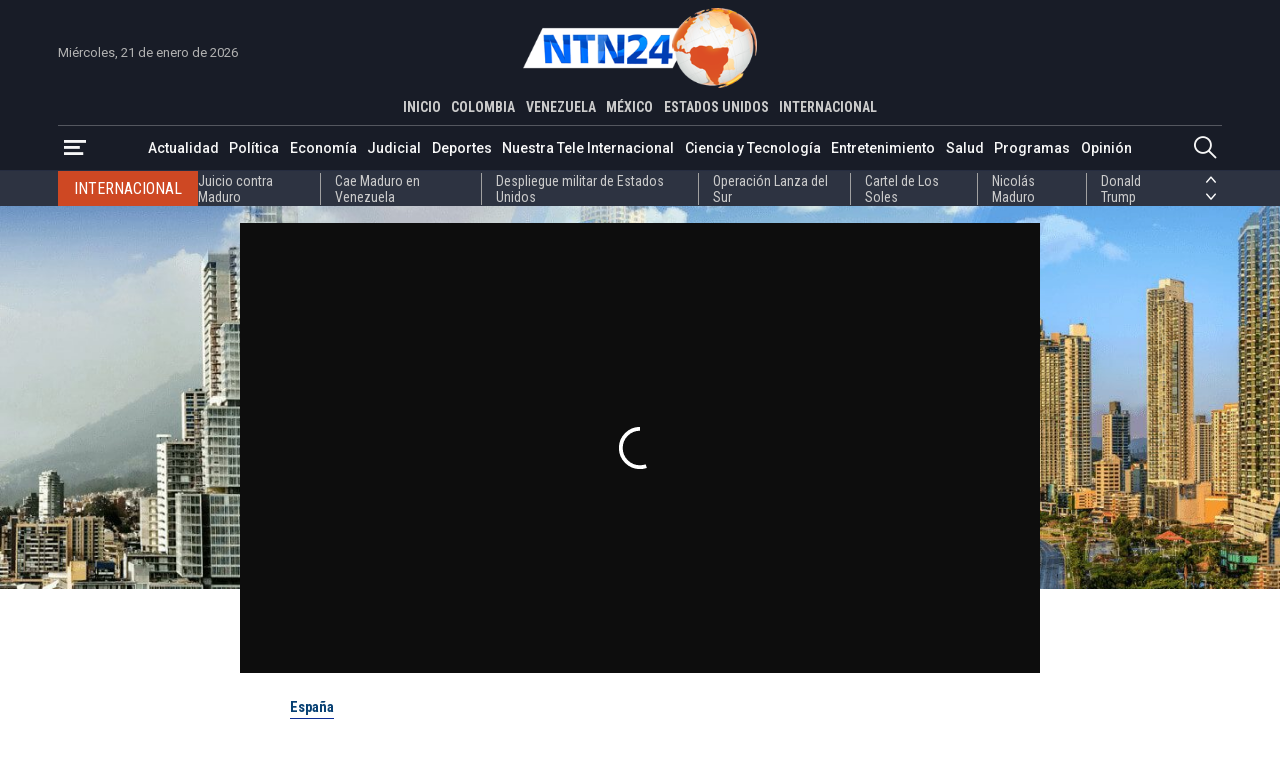

--- FILE ---
content_type: application/xml
request_url: https://dmxleo.dailymotion.com/cdn/manifest/video/x8pfmf4.m3u8?af=2%2C7%2C8%2C9&vv=1%2C2%2C3%2C4%2C5%2C6%2C7%2C8%2C11%2C12%2C13%2C14&mm=video%2Fmp4%2Cvideo%2Fwebm%2Caudio%2Fmp4%2Caudio%2Fmpeg%2Caudio%2Faac%2Caudio%2Fmpeg3%2Caudio%2Fmp3%2Caudio%2Fvnd.wave%2Caudio%2Fwav%2Caudio%2Fwave%2Caudio%2Fogg%2Caudio%2Fvorbis%2Cimage%2Fjpeg%2Cimage%2Fpng%2Cimage%2Fwebp%2Cimage%2Fsvg%2Bxml&cse=1jfj3ck4r9d3164c138&rts=735493&rhv=1&cen=prod&cpi=x2d2jem&cpt=player&rla=en&cpr=xd8pw&eb=https%3A%2F%2Fwww.ntn24.com%2Fnoticias-actualidad%2Ftension-en-espana-por-protesta-contra-la-ley-de-amnistia-de-pedro-sanchez-a-independentistas-454889&ps=800x450&td=www.ntn24.com&reader_gdpr_flag=0&reader_gdpr_consent=&gdpr_binary_consent=opt-out&gdpr_comes_from_infopack=0&reader_us_privacy=1---&vl=-1&ciid=1jfj3ck4r9d3164c138_VMAP_0_0&cidx=0&sidx=0&vidIdx=0&omp=Dailymotion%2F1.0&omn=0&imal=1&uid_dm=eed5e9f9-eb91-e12c-dcc7-b79ed774f9ab&3pcb=0&rap=1&apo=monetization&pos=1&pbm=2
body_size: 5495
content:
<?xml version="1.0" encoding="UTF-8"?><vmap:VMAP xmlns:vmap="http://www.iab.net/videosuite/vmap" version="1.0"><vmap:AdBreak breakType="linear" breakId="preroll1" timeOffset="start"><vmap:AdSource id="preroll1"><vmap:VASTAdData><VAST version="3.0"><Ad><InLine><AdSystem>Leo</AdSystem><AdTitle>noad</AdTitle><Extensions><Extension type="dailymotion" source="dailymotion">{"noAd":{"reasonId":1106,"reason":"viewing context|bot-detected"},"inventoryId":"eb438298-522a-4d3f-8dbb-97ce6e22045e"}</Extension></Extensions></InLine></Ad></VAST></vmap:VASTAdData></vmap:AdSource><vmap:Extensions><vmap:Extension type="dailymotion" source="dailymotion"><![CDATA[{"timeout":15000}]]></vmap:Extension></vmap:Extensions></vmap:AdBreak><vmap:AdBreak breakType="linear,nonlinear" breakId="midroll1-1" timeOffset="00:07:00" repeatAfter="00:07:00"><vmap:AdSource id="midroll1-1"><vmap:AdTagURI templateType="vast3">https://dmxleo.dailymotion.com/cdn/manifest/video/x8pfmf4.m3u8?auth=[base64]&amp;vo=[MEDIAPLAYHEAD]&amp;vv=1%2C2%2C3%2C4%2C5%2C6%2C7%2C8%2C11%2C12%2C13%2C14&amp;sec=1&amp;reader.player=dailymotion&amp;plt=1&amp;cen=prod&amp;3pcb=0&amp;rla=en&amp;rhv=1&amp;reader_us_privacy=1---&amp;eb=https%3A%2F%2Fwww.ntn24.com%2Fnoticias-actualidad%2Ftension-en-espana-por-protesta-contra-la-ley-de-amnistia-de-pedro-sanchez-a-independentistas-454889&amp;dmngv=1.0&amp;dmng=Dailymotion&amp;cpt=player&amp;cpr=xd8pw&amp;cpi=x2d2jem&amp;battr=9%2C10%2C11%2C12%2C13%2C14%2C17&amp;apo=monetization&amp;pbm=2&amp;mm=video%2Fmp4%2Cvideo%2Fwebm%2Caudio%2Fmp4%2Caudio%2Fmpeg%2Caudio%2Faac%2Caudio%2Fmpeg3%2Caudio%2Fmp3%2Caudio%2Fvnd.wave%2Caudio%2Fwav%2Caudio%2Fwave%2Caudio%2Fogg%2Caudio%2Fvorbis%2Cimage%2Fjpeg%2Cimage%2Fpng%2Cimage%2Fwebp%2Cimage%2Fsvg%2Bxml&amp;rts=735493&amp;lnrt=1&amp;dlvr=1%2C2&amp;cse=1jfj3ck4r9d3164c138&amp;cbrs=1&amp;r=v</vmap:AdTagURI></vmap:AdSource><vmap:Extensions><vmap:Extension type="dailymotion" source="dailymotion"><![CDATA[{"timeout":15000}]]></vmap:Extension></vmap:Extensions></vmap:AdBreak><vmap:AdBreak breakType="linear" breakId="postroll1" timeOffset="end"><vmap:AdSource id="postroll1"><vmap:AdTagURI templateType="vast3">https://dmxleo.dailymotion.com/cdn/manifest/video/x8pfmf4.m3u8?auth=[base64]&amp;vv=1%2C2%2C3%2C4%2C5%2C6%2C7%2C8%2C11%2C12%2C13%2C14&amp;sec=1&amp;reader.player=dailymotion&amp;plt=1&amp;cen=prod&amp;3pcb=0&amp;rla=en&amp;rhv=1&amp;reader_us_privacy=1---&amp;eb=https%3A%2F%2Fwww.ntn24.com%2Fnoticias-actualidad%2Ftension-en-espana-por-protesta-contra-la-ley-de-amnistia-de-pedro-sanchez-a-independentistas-454889&amp;dmngv=1.0&amp;dmng=Dailymotion&amp;cpt=player&amp;cpr=xd8pw&amp;cpi=x2d2jem&amp;battr=9%2C10%2C11%2C12%2C13%2C14%2C17&amp;apo=monetization&amp;pbm=2&amp;mm=video%2Fmp4%2Cvideo%2Fwebm%2Caudio%2Fmp4%2Caudio%2Fmpeg%2Caudio%2Faac%2Caudio%2Fmpeg3%2Caudio%2Fmp3%2Caudio%2Fvnd.wave%2Caudio%2Fwav%2Caudio%2Fwave%2Caudio%2Fogg%2Caudio%2Fvorbis%2Cimage%2Fjpeg%2Cimage%2Fpng%2Cimage%2Fwebp%2Cimage%2Fsvg%2Bxml&amp;rts=735493&amp;lnrt=1&amp;dlvr=1%2C2&amp;cse=1jfj3ck4r9d3164c138&amp;cbrs=1&amp;r=v</vmap:AdTagURI></vmap:AdSource><vmap:Extensions><vmap:Extension type="dailymotion" source="dailymotion"><![CDATA[{"timeout":15000}]]></vmap:Extension></vmap:Extensions></vmap:AdBreak><vmap:Extensions><vmap:Extension type="dailymotion" source="dmx"><![CDATA[{"asid":111}]]></vmap:Extension></vmap:Extensions></vmap:VMAP>

--- FILE ---
content_type: application/javascript; charset=utf-8
request_url: https://fundingchoicesmessages.google.com/f/AGSKWxXpdEiNQ8fWyDLBgaPDOSALyMxIkHIbO2Ll8ABs_Mnl0SfUICQsGjVs6G_16qScBS_VFIjPW7makliVGtZzplnnb2ofimUlgWHIwRcCk081yDOB6plq7d_Vyc37wgJ0rmh1Q_eWHcOUfzpol_blgXXOFxwZhdIvTQpJR-43wEOkqyH9xqASydAPK3pU/__ad_content.470x60.swf?/adban./inline_ad./advert34.
body_size: -1288
content:
window['8b0dbd49-e5d4-43c1-835c-a34b3c4d9db4'] = true;